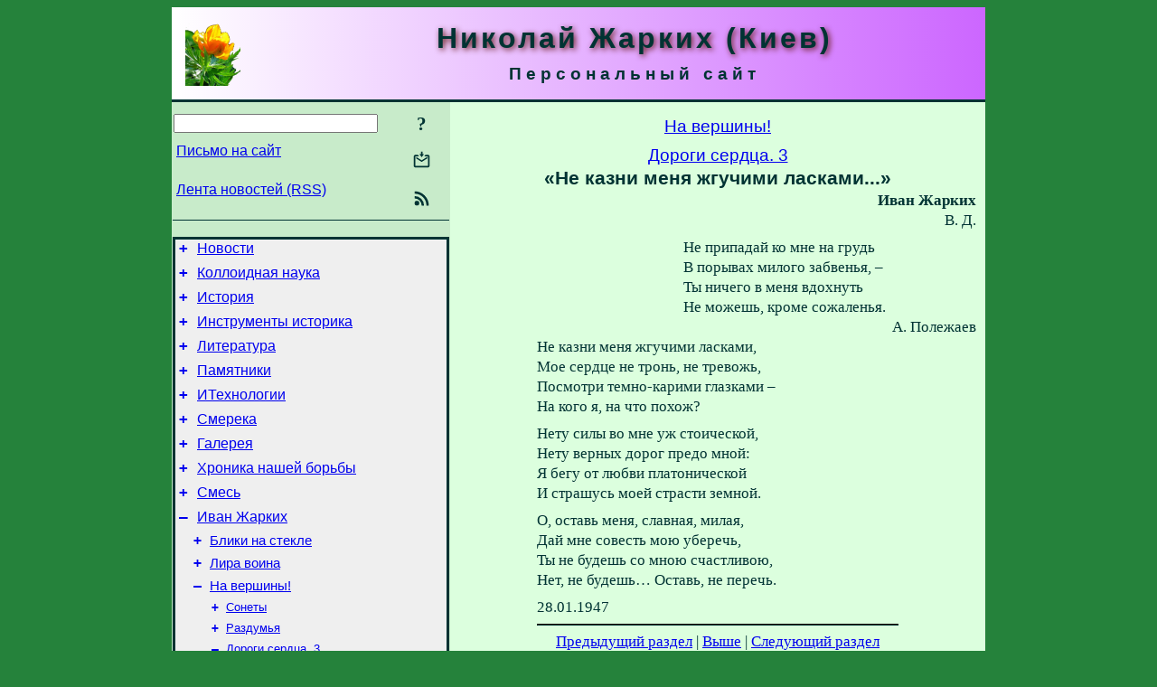

--- FILE ---
content_type: text/html; charset=utf-8
request_url: https://m-zharkikh.name/ru/IvanZharkikh/NaVershiny/DorogiSerdca3/NeKazniMenjaZhguchimiLaskami.html
body_size: 8144
content:
<!DOCTYPE html>
<html lang="ru">
<head>
<!-- Global site tag (gtag.js) - Google Analytics -->
<script async src="https://www.googletagmanager.com/gtag/js?id=UA-3035925-3"></script>
<script>
 window.dataLayer = window.dataLayer || [];
 function gtag(){dataLayer.push(arguments);}
 gtag('js', new Date());
 gtag('config', 'UA-3035925-3');
</script>
<script async src="//pagead2.googlesyndication.com/pagead/js/adsbygoogle.js"></script>
<script>
(adsbygoogle = window.adsbygoogle || []).push({
google_ad_client: "pub-3960713518170830",
enable_page_level_ads: true
});
</script>
<meta http-equiv="Content-Type" content="text/html; charset=utf-8" />
<meta name="viewport" content="width=device-width, initial-scale=1">
<meta name="generator" content="Smereka 4.3" />
<meta name="author" content="M.Zharkikh" />
<!-- Begin section WinTitle -->
<title>Иван Жарких - «Не казни меня жгучими ласками...»</title>
<!-- End section WinTitle -->
<meta name="description" content="О, оставь меня, славная, милая, / Дай мне совесть мою уберечь, / Ты не будешь со мною счастливою, / Нет, не будешь… Оставь, не перечь." />
<link rel="shortcut icon" media="all" href="/files/MZh/favicon.ico" type="image/x-icon" />
<link rel="icon" media="all" href="/files/MZh/favicon.ico" type="image/x-icon" />
<!-- Begin section ResponsiveCSS -->
<style>
/* Common Smereka responsive design styles
Inspired with W3.css ver 4.12 */

@media (min-width: 900px) {
.w3-modal-content {width:800px!important;}
.w3-hide-large {display:none!important;}
#LeftCell {width: 308px;}
}

@media (max-width: 899px) {
#LeftCell {display: none;}
#DocContainer {max-width: 600px!important;}
}
</style>
<!-- End section ResponsiveCSS -->
<link rel="StyleSheet" type="text/css" href="/files/MZh/site.css" />
<script src="/files/common/jscripts/common.js"></script>
<!-- Begin section AdditionalJS -->
<!-- End section AdditionalJS -->
<script>
var LACopyFail = 'Воспользуйтесь локальным меню для копирования';
var LATempText = 'Запрос обрабатывается...';
var LATEMsg = 'Фрагмент текста, в котором Вы заметили ошибку:%n%s%n%nОтправить сообщение редактору сайта?';
var LATENote = 'Выделен слишком длинный текст.%nВыделите не более %s символов.';
var LABmkA = 'Номер строки (абзаца)';
var LABmkB = 'Копировать URL строки (абзаца) в буфер обмена';
var LABmkC = 'Установить закладку на эту строку (абзац)';
var LABmkD = 'К';
var LABmkD2 = 'З';
var LAShareText = 'Поделиться в ';
var LAPublText = 'Опубликовать в ';
var LAAddBmkText = 'Добавить закладку в ';
var LACVMsg = 'Поле «%s» является обязательным';
var DoLoadFunc = null;
var HelperRunOnce = 0;
var FocusId = null;
var CurrentNodeId = 263583;
var CurrentLang = 'ru';
var CurrentMode = '';
var GlobalSearchMode = 'SmerekaSE';
window.google_analytics_uacct = 'UA-3035925-3';

function CopyToClipboard(str) {
//This is NOT work while in separate file, but work when insert in HTML.
	if (window.clipboardData) { // IE
		window.clipboardData.setData('text', str);
	} else { // all except Safari
	// http://jsfiddle.net/jdhenckel/km7prgv4/3
		function listener(e) {
		e.clipboardData.setData("text/html", str);
		e.clipboardData.setData("text/plain", str);
		e.preventDefault();
		}
		document.addEventListener("copy", listener);
		try {
			var Res = document.execCommand('copy');
			if (!Res) { // no way in Safari!
				alert(LACopyFail);
			}
		}
		catch (err) {
			alert(LACopyFail);
		}
		document.removeEventListener("copy", listener);
	}
}; // CopyToClipboard
</script>

<link rel="canonical" href="/ru/IvanZharkikh/NaVershiny/DorogiSerdca3/NeKazniMenjaZhguchimiLaskami.html" />
</head>
<body class="DocBody" onload="DoLoad()">
<div id="DocContainer">
<!-- Begin section PreHeader -->
<!-- End section PreHeader -->
<header>
<!-- Begin section PageHeader -->
<table id="InnerDocHdr">
<tr>
<td style="vertical-align: middle; width: 12px" class="w3-hide-large">
<button id="MenuBtn" class="w3-button" title="Открыть левую панель инструментов / навигации" onclick="ToggleLeftPanel(1)">☰</button>
</td>
<td style="vertical-align: middle; padding-left: 5px; padding-right: 5px">
<a href="/ru/"><img src="https://www.m-zharkikh.name/files/MZh/design/logos.png" alt="Начальная страница" title="Начальная страница" class="w3-image"></a>
</td>
<td>
<!-- Begin section HeaderInfo -->
<p id="SiteTitle" class="DocHeader">
	Николай Жарких (Киев)
</p>
<p id="SiteSubtitle" class="InternalHeader2">
	Персональный сайт
</p>
<!-- End section HeaderInfo -->
</td>
</tr>
</table>
<!-- End section PageHeader -->
</header>
<main>
<div id="InfoPanel" class="w3-modal" style="display: none;">
<div id="InfoPanelCnt" class="w3-modal-content">
<p class="BodyRight" onclick="ClosePanel()"><button class="w3-button CloseBtn" style="background-color: transparent!important" title="Esc - закрыть" onclick="ClosePanel()">X</button></p>
<!-- Begin section InfoPanel -->
<div id="MessageForm" style="display: none; min-width: 400px; padding-bottom: 16px;">
<h2 style="margin-top: 0px">
	Письмо на сайт
</h2>
<form name="MailForm" action="" onsubmit="return SendMailMsg();">
<table class="CenteredBlock BTNoIndent">
	<tr>
		<td>
			<label for="SenderName">Ф.И.О.</label> (<span id="SenderName_Place">0/64</span>)
		</td>
		<td>
			<input type="text" id="SenderName" maxlength="32" value="" style="width: 100%" onkeyup="return DoKeyUp(this, 64)" />
		</td>
	</tr>
	<tr>
		<td>
			<label for="Contact">Е-адрес</label> (<span id="Contact_Place">0/64</span>)
		</td>
		<td>
			<input type="text" id="Contact" maxlength="32" value="" style="width: 100%" onkeyup="return DoKeyUp(this, 64)" />
		</td>
	</tr>
	<tr>
	 <td colspan="2">
			<p class="BTNoIndent">
				<label for="MsgText">Сообщение</label> (<span id="MsgText_Place">0/1000</span>)<br>
				<textarea id="MsgText" rows="8" style=" width: 100%" onkeyup="return DoKeyUp(this, 1000)"></textarea>
			</p>
	 </td>
	</tr>
	<tr style="vertical-align: bottom;">
		<td style="text-align: center;" id="NumberSign">
		</td>
		<td>
			<input type="submit" value="Отправить" onclick="return CheckValues({'SenderName' : 'Ф.И.О.', 'Contact' : 'Е-адрес / телефон', 'MsgText' : 'Сообщение', 'Number' : 'Число'})">
			<input type="reset" value="Отменить">
		</td>
	</tr>
</table>
<input type="hidden" id="Referer" name="Referer" value="">
</form>
</div>

<div id="Search" class="CenteredBlock" style="display: none; min-width: 400px; max-width: 600px; padding-bottom: 16px;">
<h2 style="margin-top: 0px">
	Поиск по разделу сайта <b><i>«Не казни меня жгучими ласками...»</i></b>
</h2>
<table class="CenteredBlock">
<tr>
<td>
<input type="text" maxlength="255" value="" id="SearchTerm2" style="width: 240px;" title="[Alt + Shift + F] Введите поисковое выражение + Enter" onkeypress="SearchKeyPress(event, 'SearchTerm2')"/>
</td>
<td>
<div class="w3-button" title="Поиск по разделу" style="cursor: pointer;" onclick="SiteSearchSM('SearchTerm2');"><div class="SearchBtn ToolBtnColor">?</div></div>
</td>
<td class="BTNoIndent">
<a href="#" onclick="ToggleBlock('SearchAddParam')">Настройки…</a>
</td>
</tr>
</table>
<div id="SearchAddParam" style="display: none">
<table class="CenteredBlock SearchAddParam">
<tr style="vertical-align: top">
	<td class="BTNoIndent">
		<input type="checkbox" id="CaseSensitive" /> <label for="CaseSensitive">С учётом регистра</label><br />
		<b>Поля</b>:<br />
		<input type="radio" id="FindAttrFieldAll" name="FindAttrField" value="TitleCode" checked="checked"/> <label for="FindAttrFieldAll">Везде</label><br />
		<input type="radio" id="FindAttrFieldTitle" name="FindAttrField" value="DocTitle" /> <label for="FindAttrFieldTitle">Только в заголовках</label><br />
		<input type="radio" id="FindAttrFieldText" name="FindAttrField" value="HTMLCode" /> <label for="FindAttrFieldText">Только в текстах</label>
	</td>
	<td class="BTNoIndent" style="padding-left: 16px">
		<b>Часть слова</b>:<br />
		<input type="radio" id="FindWordPtany" name="FindWordPt" value="any" checked="checked"/> <label for="FindWordPtany">любая</label><br />
		<input type="radio" id="FindWordPtwhole" name="FindWordPt" value="whole" /> <label for="FindWordPtwhole">целое слово</label><br />
		<input type="radio" id="FindWordPtbegin" name="FindWordPt" value="begin" /> <label for="FindWordPtbegin">начало</label><br />
		<input type="radio" id="FindWordPtend" name="FindWordPt" value="end" /> <label for="FindWordPtend">конец</label>
	</td>
</tr>
</table>
</div>
<div id="SearchOutput">
</div>
<p class="BF BodyCenter">
	Не нашли нужного?
</p>
<p class="BodyCenter">
	1) Измените поисковое выражение и / или дополнительные настройки поиска;
</p>
<p class="BodyCenter">
	2) Ищите в другом разделе сайта;
</p>
<p class="BodyCenter">
	3) Воспользуйтесь поиском Google <b>по всему сайту</b>:
</p>
<table id="GSearch" class="CenteredBlock" style="margin-bottom: 8px">
<tr>
<td>
<input type="text" maxlength="255" value="" id="GSearchTerm" style="width: 140px;" onkeypress="SearchKeyPress(event, 'GSearchTerm', 'GoogleSE')"/>
</td>
<td class="BodyCenter">
<input type="button" title="Поиск Google" value="Go[ogle]" onclick="SiteSearchGoogle('GSearchTerm');" />
</td>
</tr>
</table>
</div>

<div id="InfoPanelStuff" style="display: none">
</div>

<div id="BackLinks" class="CenteredBlock" style="display: none; min-width: 400px; max-width: 600px; padding-bottom: 16px;">
<h2 style="margin-top: 0px">
	Ссылки на страницу сайта <b><i>«Не казни меня жгучими ласками...»</i></b>
</h2>
<div id="BackLinksOutput">
</div>
</div>

<!-- End section InfoPanel -->
</div>
</div>
<div id="LeftPanelFloat" style="display: none" class="w3-hide-large">
</div>
<table class="StuffTable">
<tr>
<td id="LeftCell">
<p class="BodyRight" onclick="ToggleLeftPanel(0)"><button class="w3-button w3-hide-large CloseBtn" style="background-color: transparent!important" title="Esc - закрыть" onclick="ToggleLeftPanel(0)">X</button></p>
<!-- Begin section ToolBlockResponsible -->
<table class="w3-table ToolBlock">
	<tr>
		<td>
			<input type="text" maxlength="255" value="" id="SearchTerm" style="width: 100%" title="[Alt + Shift + F] Введите поисковое выражение" onkeypress="SearchKeyPress(event, 'SearchTerm')"/>
		</td>
		<td style="text-align: right">
			<div class="w3-button" title="Поиск" onclick="SiteSearchSM('SearchTerm');">
<div class="SearchBtn ToolBtnColor">?</div>
			</div>
		</td>
	</tr>
	<tr>
		<td class="Menu0"><a href="#" onclick="MailToEditor()">Письмо на сайт</a></td>
		<td style="text-align: right">
			<div class="w3-button" title="Письмо на сайт" onclick="MailToEditor()">
<svg id="MailIcon" viewBox="0 0 24 24" width="27" height="21">
<polygon class="ToolBtnColor" points="19,8.6 12,13 5,8.6 5,10.6 12,15 19,10.6"></polygon>
<path class="ToolBtnColor" d="M20,6h-3.2l-1.5,2H20v12H4V8h4.7L7.2,6H4C2.9,6,2,6.9,2,8v12c0,1.1,0.9,2,2,2h16c1.1,0,2-0.9,2-2V8C22,6.9,21.1,6,20,6z"></path>
<polygon class="ToolBtnColor" points="9,5 11,5 11,2 13,2 13,5 15,5 12,9"></polygon>
</svg>
			</div>
		</td>
	</tr>
	<tr>
		<td class="Menu0"><a href="/ru/xml/rss.xml">Лента новостей (RSS)</a></td>
		<td style="text-align: right">
			<div class="w3-button" title="Лента новостей (RSS 2.0)"><a href="/ru/xml/rss.xml">
<svg id="RSSicon" viewBox="0 0 8 8" width="27" height="21">
 <circle class="ToolBtnColor" cx="2" cy="6" r="1"></circle>
 <path class="ToolBtnColor" d="m 1,4 a 3,3 0 0 1 3,3 h 1 a 4,4 0 0 0 -4,-4 z"></path>
 <path class="ToolBtnColor" d="m 1,2 a 5,5 0 0 1 5,5 h 1 a 6,6 0 0 0 -6,-6 z"></path>
</svg>
			</a></div>
		</td>
	</tr>

</table>

<!-- End section ToolBlockResponsible -->
<!-- Begin section ToolBlockDivider -->
<!-- End section ToolBlockDivider -->
<aside>
<!-- Begin section SydNal -->
<script async src="https://pagead2.googlesyndication.com/pagead/js/adsbygoogle.js?client=ca-pub-3960713518170830"
 crossorigin="anonymous"></script>
<!-- 300x250, created 6/18/09 -->
<ins class="adsbygoogle"
 style="style="display:inline-block;width:300px;height:250px""
 data-ad-client="ca-pub-3960713518170830"
 data-ad-slot="6772614692"></ins>
<script>
 (adsbygoogle = window.adsbygoogle || []).push({});
</script>
<!-- End section SydNal -->
<!--LinkPlace1-->
</aside>
<nav>
<!-- Begin section Inspector -->
<!-- Inspector begin -->
<div class="TreeDiv">
	<p class="Menu0" style="margin-left: 0px">
		<span class="TreeMarker"><a href="/ru/News.html" class="TreeMarkerLink">+</a>&nbsp;</span><a href="/ru/News.html">Новости</a>
	</p>
	<p class="Menu0" style="margin-left: 0px">
		<span class="TreeMarker"><a href="/ru/ColloidSci.html" class="TreeMarkerLink">+</a>&nbsp;</span><a href="/ru/ColloidSci.html">Коллоидная наука</a>
	</p>
	<p class="Menu0" style="margin-left: 0px">
		<span class="TreeMarker"><a href="/ru/History.html" class="TreeMarkerLink">+</a>&nbsp;</span><a href="/ru/History.html">История</a>
	</p>
	<p class="Menu0" style="margin-left: 0px">
		<span class="TreeMarker"><a href="/ru/HistTools.html" class="TreeMarkerLink">+</a>&nbsp;</span><a href="/ru/HistTools.html">Инструменты историка</a>
	</p>
	<p class="Menu0" style="margin-left: 0px">
		<span class="TreeMarker"><a href="/ru/Literature.html" class="TreeMarkerLink">+</a>&nbsp;</span><a href="/ru/Literature.html">Литература</a>
	</p>
	<p class="Menu0" style="margin-left: 0px">
		<span class="TreeMarker"><a href="/ru/Heritage.html" class="TreeMarkerLink">+</a>&nbsp;</span><a href="/ru/Heritage.html">Памятники</a>
	</p>
	<p class="Menu0" style="margin-left: 0px">
		<span class="TreeMarker"><a href="/ru/ITechnologies.html" class="TreeMarkerLink">+</a>&nbsp;</span><a href="/ru/ITechnologies.html">ИТехнологии</a>
	</p>
	<p class="Menu0" style="margin-left: 0px">
		<span class="TreeMarker"><a href="/ru/Smereka.html" class="TreeMarkerLink">+</a>&nbsp;</span><a href="/ru/Smereka.html">Смерека</a>
	</p>
	<p class="Menu0" style="margin-left: 0px">
		<span class="TreeMarker"><a href="/ru/Gallery.html" class="TreeMarkerLink">+</a>&nbsp;</span><a href="/ru/Gallery.html">Галерея</a>
	</p>
	<p class="Menu0" style="margin-left: 0px">
		<span class="TreeMarker"><a href="/ru/WarChronicle.html" class="TreeMarkerLink">+</a>&nbsp;</span><a href="/ru/WarChronicle.html">Хроника нашей борьбы</a>
	</p>
	<p class="Menu0" style="margin-left: 0px">
		<span class="TreeMarker"><a href="/ru/Miscel.html" class="TreeMarkerLink">+</a>&nbsp;</span><a href="/ru/Miscel.html">Смесь</a>
	</p>
	<p class="Menu0" style="margin-left: 0px">
		<span class="TreeMarker"><a href="/ru/IvanZharkikh.html" class="TreeMarkerLink">–</a>&nbsp;</span><a href="/ru/IvanZharkikh.html">Иван Жарких</a>
	</p>
	<p class="Menu1" style="margin-left: 20px">
		<span class="TreeMarker"><a href="/ru/IvanZharkikh/BlikiNaStekle.html" class="TreeMarkerLink">+</a>&nbsp;</span><a href="/ru/IvanZharkikh/BlikiNaStekle.html">Блики на стекле</a>
	</p>
	<p class="Menu1" style="margin-left: 20px">
		<span class="TreeMarker"><a href="/ru/IvanZharkikh/LiraVoina.html" class="TreeMarkerLink">+</a>&nbsp;</span><a href="/ru/IvanZharkikh/LiraVoina.html">Лира воина</a>
	</p>
	<p class="Menu1" style="margin-left: 20px">
		<span class="TreeMarker"><a href="/ru/IvanZharkikh/NaVershiny.html" class="TreeMarkerLink">–</a>&nbsp;</span><a href="/ru/IvanZharkikh/NaVershiny.html">На вершины!</a>
	</p>
	<p class="Menu" style="margin-left: 40px">
		<span class="TreeMarker"><a href="/ru/IvanZharkikh/NaVershiny/Sonety.html" class="TreeMarkerLink">+</a>&nbsp;</span><a href="/ru/IvanZharkikh/NaVershiny/Sonety.html">Сонеты</a>
	</p>
	<p class="Menu" style="margin-left: 40px">
		<span class="TreeMarker"><a href="/ru/IvanZharkikh/NaVershiny/Razdumja.html" class="TreeMarkerLink">+</a>&nbsp;</span><a href="/ru/IvanZharkikh/NaVershiny/Razdumja.html">Раздумья</a>
	</p>
	<p class="Menu" style="margin-left: 40px">
		<span class="TreeMarker"><a href="/ru/IvanZharkikh/NaVershiny/DorogiSerdca3.html" class="TreeMarkerLink">–</a>&nbsp;</span><a href="/ru/IvanZharkikh/NaVershiny/DorogiSerdca3.html">Дороги сердца. 3</a>
	</p>
	<div class="MenuNoHover" style="margin-left: 60px">
		<div class="w3-button" style="display: inline-block; cursor: default;">(<b>44</b> / 47)</div>
<div class="w3-button" style="display: inline-block;"><a href="/ru/IvanZharkikh/NaVershiny/DorogiSerdca3/JaNajduEeNajdu.html" title="Я найду ее, найду">[1]</a></div>

	</div>
	<p class="Menu" style="margin-left: 60px">
		<span class="TreeMarker"></span><a href="/ru/IvanZharkikh/NaVershiny/DorogiSerdca3/DorogajaMojaRodnaja.html">«Дорогая моя, родная...»</a>
	</p>
	<p class="Menu" style="margin-left: 60px">
		<span class="TreeMarker"></span><a href="/ru/IvanZharkikh/NaVershiny/DorogiSerdca3/PosledneeProschane.html">Последнее прощанье</a>
	</p>
	<p class="Menu" style="margin-left: 60px">
		<span class="TreeMarker"></span><a href="/ru/IvanZharkikh/NaVershiny/DorogiSerdca3/JaPomnjuVecherTotReshitelnyj.html">«Я помню вечер тот решительный...»</a>
	</p>
	<p class="Menu" style="margin-left: 60px">
		<span class="TreeMarker"></span><a href="/ru/IvanZharkikh/NaVershiny/DorogiSerdca3/PustDozhdIdetShumitKrugom.html">«Пусть дождь идет, шумит кругом...»</a>
	</p>
	<p class="Menu" style="margin-left: 60px">
		<span class="TreeMarker"></span><a href="/ru/IvanZharkikh/NaVershiny/DorogiSerdca3/OProshlomGovoritNelovko.html">«О прошлом говорить неловко...»</a>
	</p>
	<p class="Menu" style="margin-left: 60px">
		<span class="TreeMarker"></span><a href="/ru/IvanZharkikh/NaVershiny/DorogiSerdca3/Vernis.html">Вернись!</a>
	</p>
	<p class="Menu" style="margin-left: 60px">
		<span class="TreeMarker"></span><a href="/ru/IvanZharkikh/NaVershiny/DorogiSerdca3/SegodnjaNetTebjaSoMnoju.html">«Сегодня нет тебя со мною...»</a>
	</p>
	<p class="Menu" style="margin-left: 60px">
		<span class="TreeMarker"></span><a href="/ru/IvanZharkikh/NaVershiny/DorogiSerdca3/MyRasstalis.html">Мы расстались</a>
	</p>
	<p class="Menu" style="margin-left: 60px">
		<span class="TreeMarker"></span><a href="/ru/IvanZharkikh/NaVershiny/DorogiSerdca3/TyNeSoMnoj.html">Ты не со мной</a>
	</p>
	<p class="Menu" style="margin-left: 60px">
		<span class="TreeMarker"></span><a href="/ru/IvanZharkikh/NaVershiny/DorogiSerdca3/PodariMneNaPamjat.html">«Подари мне на память...»</a>
	</p>
	<p class="Menu" style="margin-left: 60px">
		<span class="TreeMarker"></span><a href="/ru/IvanZharkikh/NaVershiny/DorogiSerdca3/VseDevushkiKotoryxZnal.html">«Все девушки, которых знал...»</a>
	</p>
	<p class="Menu" style="margin-left: 60px">
		<span class="TreeMarker"></span><a href="/ru/IvanZharkikh/NaVershiny/DorogiSerdca3/TyNeLjubovnicaLjubimaja.html">«Ты не любовница, любимая...»</a>
	</p>
	<p class="Menu" style="margin-left: 60px">
		<span class="TreeMarker"></span><a href="/ru/IvanZharkikh/NaVershiny/DorogiSerdca3/JaMolilKassandruISivillu.html">«Я молил Кассандру и Сивиллу...»</a>
	</p>
	<p class="MenuSel" style="margin-left: 60px">
		<span class="TreeMarker"></span><a href="/ru/IvanZharkikh/NaVershiny/DorogiSerdca3/NeKazniMenjaZhguchimiLaskami.html">«Не казни меня жгучими ласками...»</a>
	</p>
	<p class="Menu" style="margin-left: 60px">
		<span class="TreeMarker"></span><a href="/ru/IvanZharkikh/NaVershiny/DorogiSerdca3/NaBolshojNaShirokojDoroge.html">«На большой, на широкой дороге...»</a>
	</p>
	<p class="Menu" style="margin-left: 60px">
		<span class="TreeMarker"></span><a href="/ru/IvanZharkikh/NaVershiny/DorogiSerdca3/JaTvojMojaMilaja.html">Я твой, моя милая</a>
	</p>
	<p class="Menu" style="margin-left: 60px">
		<span class="TreeMarker"></span><a href="/ru/IvanZharkikh/NaVershiny/DorogiSerdca3/DorogajaXoroshajaSlavnaja.html">«Дорогая, хорошая, славная...»</a>
	</p>
	<p class="Menu1" style="margin-left: 20px">
		<span class="TreeMarker"><a href="/ru/IvanZharkikh/Zarnicy.html" class="TreeMarkerLink">+</a>&nbsp;</span><a href="/ru/IvanZharkikh/Zarnicy.html">Зарницы</a>
	</p>
	<p class="Menu1" style="margin-left: 20px">
		<span class="TreeMarker"><a href="/ru/IvanZharkikh/Posvjaschenija.html" class="TreeMarkerLink">+</a>&nbsp;</span><a href="/ru/IvanZharkikh/Posvjaschenija.html">Посвящения</a>
	</p>
	<p class="Menu1" style="margin-left: 20px">
		<span class="TreeMarker"><a href="/ru/IvanZharkikh/MojaTropa.html" class="TreeMarkerLink">+</a>&nbsp;</span><a href="/ru/IvanZharkikh/MojaTropa.html">Моя тропа</a>
	</p>
	<p class="Menu1" style="margin-left: 20px">
		<span class="TreeMarker"><a href="/ru/IvanZharkikh/VysokijDolg.html" class="TreeMarkerLink">+</a>&nbsp;</span><a href="/ru/IvanZharkikh/VysokijDolg.html">Высокий долг</a>
	</p>
	<p class="Menu1" style="margin-left: 20px">
		<span class="TreeMarker"><a href="/ru/IvanZharkikh/Pamjat.html" class="TreeMarkerLink">+</a>&nbsp;</span><a href="/ru/IvanZharkikh/Pamjat.html">Память</a>
	</p>
	<p class="Menu1" style="margin-left: 20px">
		<span class="TreeMarker"><a href="/ru/IvanZharkikh/Pravo.html" class="TreeMarkerLink">+</a>&nbsp;</span><a href="/ru/IvanZharkikh/Pravo.html">Право на радость</a>
	</p>
	<p class="Menu1" style="margin-left: 20px">
		<span class="TreeMarker"><a href="/ru/IvanZharkikh/RubcyNaSerdce.html" class="TreeMarkerLink">+</a>&nbsp;</span><a href="/ru/IvanZharkikh/RubcyNaSerdce.html">Рубцы на сердце</a>
	</p>
	<p class="Menu1" style="margin-left: 20px">
		<span class="TreeMarker"><a href="/ru/IvanZharkikh/Alone.html" class="TreeMarkerLink">+</a>&nbsp;</span><a href="/ru/IvanZharkikh/Alone.html">Вне сборников (1978 – 1980 гг.)</a>
	</p>
	<p class="Menu1" style="margin-left: 20px">
		<span class="TreeMarker"><a href="/ru/IvanZharkikh/Kniga8Stishij.html" class="TreeMarkerLink">+</a>&nbsp;</span><a href="/ru/IvanZharkikh/Kniga8Stishij.html">Книга восьмистиший</a>
	</p>
	<p class="Menu1" style="margin-left: 20px">
		<span class="TreeMarker"></span><a href="/ru/IvanZharkikh/AlphaIndex.html">Алфавитный указатель</a>
	</p>
	<p class="Menu1" style="margin-left: 20px">
		<span class="TreeMarker"></span><a href="/ru/IvanZharkikh/ChronoIndex.html">Хронологический указатель</a>
	</p>
</div>
<!-- Inspector end -->

<!-- End section Inspector -->
</nav>
<aside>
<!--LinkPlace0-->
</aside>
</td>
<td id="StuffCell">
<!-- Begin section StuffCell -->
<!-- Begin section TrackBar -->
<nav>
<table class="TrackBar w3-table">
	<tr>
		<td style="text-align: left; margin-left: 1em;">
			<!-- StdEditorBar start -->


<!-- StdEditorBar end -->
		</td>
		<td style="text-align: right; vertical-align: middle; margin-right: 1em; white-space:nowrap;">
			<script>
var FPBStyle = 'inline-block';
</script>
<div id="FPanelBtn" class="w3-button ToolBtnColor" style="display: none; cursor: pointer" title="Плавающая панель" onclick="DisplayFloatPanel()"><div class="SearchBtn" >&#9788;</div></div>

		</td>
	</tr>
</table>
</nav>
<!-- End section TrackBar -->
<nav>
<h2>
	<a href="/ru/IvanZharkikh/NaVershiny.html">На вершины!</a>
</h2>
<h2>
	<a href="/ru/IvanZharkikh/NaVershiny/DorogiSerdca3.html">Дороги сердца. 3</a>
</h2>

</nav>
<article>
<header>
<!-- Begin section DocTitle -->
<h1>
	«Не казни меня жгучими ласками...»
</h1>
<!-- End section DocTitle -->
</header>
<!-- Begin section Author -->
<p class="AuthorArt">
	Иван Жарких
</p>

<!-- End section Author -->
<!-- Begin section MainContent -->
<p class="BodyRight" id="Line1" ondblclick="BmkP(this)">
	В. Д.
</p>

<p class="BF3" style="margin-left: 33.33%" id="Line2" ondblclick="BmkP(this)">
	Не припадай ко мне на грудь
</p>
<p class="BT3" style="margin-left: 33.33%" id="Line3" ondblclick="BmkP(this)">
	В порывах милого забвенья, –
</p>
<p class="BT3" style="margin-left: 33.33%" id="Line4" ondblclick="BmkP(this)">
	Ты ничего в меня вдохнуть
</p>
<p class="BT3" style="margin-left: 33.33%" id="Line5" ondblclick="BmkP(this)">
	Не можешь, кроме сожаленья.
</p>
<p class="BodyRight" id="Line6" ondblclick="BmkP(this)">
	А. Полежаев
</p>
<p class="BT3" id="Line7" ondblclick="BmkP(this)">
	Не казни меня жгучими ласками,
</p>
<p class="BT3" id="Line8" ondblclick="BmkP(this)">
	Мое сердце не тронь, не тревожь,
</p>
<p class="BT3" id="Line9" ondblclick="BmkP(this)">
	Посмотри темно-карими глазками –
</p>
<p class="BT3" id="Line10" ondblclick="BmkP(this)">
	На кого я, на что похож?
</p>

<p class="BF3" id="Line11" ondblclick="BmkP(this)">
	Нету силы во мне уж стоической,
</p>
<p class="BT3" id="Line12" ondblclick="BmkP(this)">
	Нету верных дорог предо мной:
</p>
<p class="BT3" id="Line13" ondblclick="BmkP(this)">
	Я бегу от любви платонической
</p>
<p class="BT3" id="Line14" ondblclick="BmkP(this)">
	И страшусь моей страсти земной.
</p>

<p class="BF3" id="Line15" ondblclick="BmkP(this)">
	О, оставь меня, славная, милая,
</p>
<p class="BT3" id="Line16" ondblclick="BmkP(this)">
	Дай мне совесть мою уберечь,
</p>
<p class="BT3" id="Line17" ondblclick="BmkP(this)">
	Ты не будешь со мною счастливою,
</p>
<p class="BT3" id="Line18" ondblclick="BmkP(this)">
	Нет, не будешь… Оставь, не перечь.
</p>
<p class="BF3" id="Line19" ondblclick="BmkP(this)">
	28.01.1947
</p>


<!-- End section MainContent -->
</article>
<nav>
<!-- Begin section Navigation -->
<hr class="NavigDivider">
<p class="BodyCenter">
<a href="/ru/IvanZharkikh/NaVershiny/DorogiSerdca3/JaMolilKassandruISivillu.html" title="«Я молил Кассандру и Сивиллу...»">Предыдущий раздел</a> | <a href="/ru/IvanZharkikh/NaVershiny/DorogiSerdca3.html" title="Дороги сердца. 3">Выше</a> | <a href="/ru/IvanZharkikh/NaVershiny/DorogiSerdca3/NaBolshojNaShirokojDoroge.html" title="«На большой, на широкой дороге...»">Следующий раздел</a>
</p>
<!-- End section Navigation -->
</nav>
<!-- End section StuffCell -->
</td>
</tr>
</table>
</main>
<footer>
<!-- Begin section PageFooter -->
<div id="InnerDocFtr">
<hr class="GenDivider" id="FtrDivider">
<h3 id="HelperHdr">Понравилась страница? <a href="#HelperHdr" onclick="ToggleHelperBlock()">Помогите</a> развитию нашего сайта!</h3>
<div id="Helper" style="display: none">
<table class="w3-table">
	<tr style="vertical-align: top">
		<td style="width: 50%">
			<h3>
				Разместите ссылку на эту страницу<br> на своем сайте / блоге / etc.
			</h3>
			<table class="w3-table">
				<tr>
					<td style="width: 50%" class="BodyCenter">
						Код для вставки
					</td>
					<td class="BodyCenter">
						Будет выглядеть
					</td>
				</tr>
				<tr>
					<td>
						<textarea id="LinkText" style="width: 100%" readonly="readonly" rows="5"><i>Иван Жарких</i> – <a href="/ru/IvanZharkikh/NaVershiny/DorogiSerdca3/NeKazniMenjaZhguchimiLaskami.html">«Не казни меня жгучими ласками...»</a></textarea>
					</td>
					<td style="padding-left: 4px; text-align: left" class="BTNoIndent">
						<i>Иван Жарких</i> – <a href="/ru/IvanZharkikh/NaVershiny/DorogiSerdca3/NeKazniMenjaZhguchimiLaskami.html">«Не казни меня жгучими ласками...»</a>
					</td>
				</tr>
				<tr>
					<td>
					</td>
					<td>
					</td>
				</tr>
			</table>
			<p class="BodyCenter">
				<a href="#HelperHdr" onclick="CopyLink(); return false;">Скопируйте</a> код из поля «Код для вставки» и вставьте его на своей странице. Модифицируйте его по своим потребностям.
			</p>
		</td>
		<td>
			<h3>
				Рекомендуйте эту страницу своим друзьям<br>через социальные сети
			</h3>
			<div class="share42init"></div>
		</td>
	</tr>
</table>
<hr class="GenDivider" />
</div>

<table class="w3-table">
	<tr>
		<td style="vertical-align: middle; padding-left: 5px; padding-right: 5px">
		 	<a href="/ru/"><img src="https://www.m-zharkikh.name/files/MZh/design/logos.png" alt="Начальная страница" title="Начальная страница" class="w3-image"></a>
		</td>
		<td style="max-width: 400px">
<!-- Begin section FooterInfo -->
			<p class="BTNoIndent">
© 1978 – 2025 Н.И.Жарких
			</p>
			<p class="BTNoIndent">
Перепечатка статей с сайта приветствуется при условии<br>ссылки (гиперссылки) на этот сайт
			</p>
			<p class="ToolLabel">
Сайт живет на <a href="https://www.m-zharkikh.name/ru/Smereka.html" target="_blank">Смереке</a>
			</p>
<!-- End section FooterInfo -->
		</td>
		<td style="text-align: right; vertical-align: middle; padding-right: 4px;">
<!-- Begin section PageInfo -->
			<p class="ToolLabelRight">
				Число загрузок : 1 986
			</p>
			<p class="ToolLabelRight">
				Модифицировано : <time datetime="2019-08-26 12:39:21">26.08.2019</time>
			</p>
<!-- End section PageInfo -->
			<p class="ToolLabelRight">
				Если вы заметили ошибку набора<br>на этой странице, выделите<br>её мышкой и нажмите <span class="Attention">Ctrl+Enter</span>.
			</p>
		</td>
	</tr>
</table>
</div>
<!-- End section PageFooter -->
</footer>
<!-- Begin section PostFooter -->
<!-- End section PostFooter -->
</div>
</body>
</html>


--- FILE ---
content_type: text/html; charset=utf-8
request_url: https://www.google.com/recaptcha/api2/aframe
body_size: 267
content:
<!DOCTYPE HTML><html><head><meta http-equiv="content-type" content="text/html; charset=UTF-8"></head><body><script nonce="7wVKcER24BUeRS-FYratUg">/** Anti-fraud and anti-abuse applications only. See google.com/recaptcha */ try{var clients={'sodar':'https://pagead2.googlesyndication.com/pagead/sodar?'};window.addEventListener("message",function(a){try{if(a.source===window.parent){var b=JSON.parse(a.data);var c=clients[b['id']];if(c){var d=document.createElement('img');d.src=c+b['params']+'&rc='+(localStorage.getItem("rc::a")?sessionStorage.getItem("rc::b"):"");window.document.body.appendChild(d);sessionStorage.setItem("rc::e",parseInt(sessionStorage.getItem("rc::e")||0)+1);localStorage.setItem("rc::h",'1768972020521');}}}catch(b){}});window.parent.postMessage("_grecaptcha_ready", "*");}catch(b){}</script></body></html>